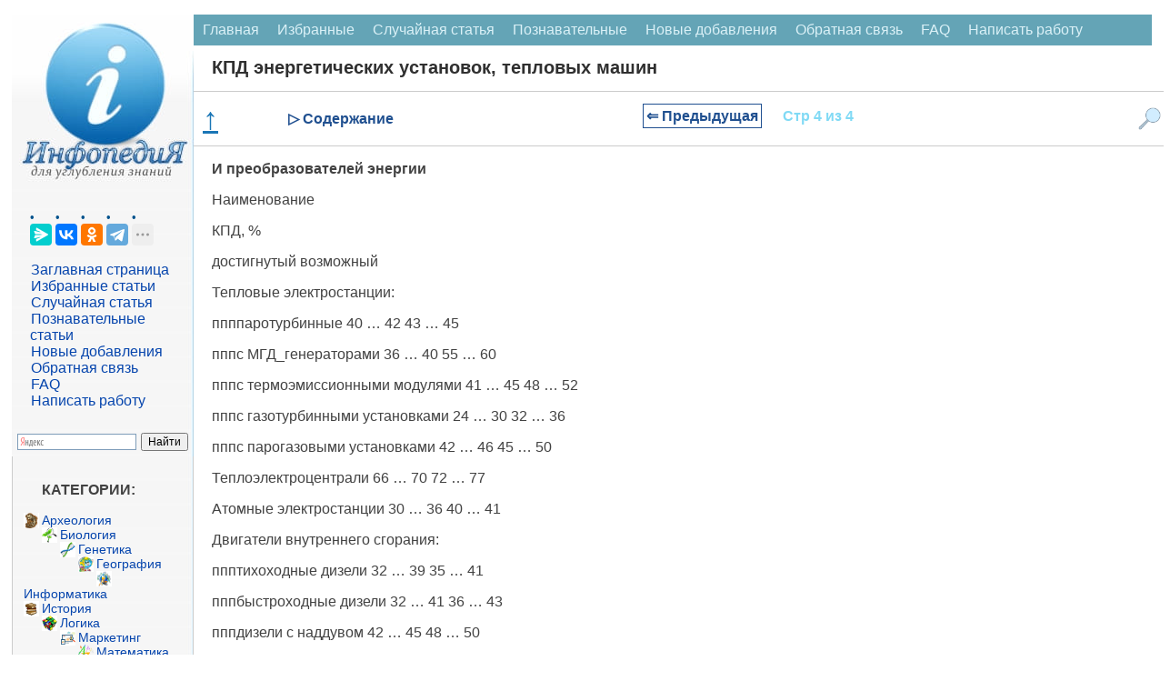

--- FILE ---
content_type: text/html
request_url: https://infopedia.su/1x13c6.html
body_size: 15334
content:
﻿

<!DOCTYPE html>
<html lang="ru" dir="ltr" class="client-nojs">
<head>
<meta charset="UTF-8"/>
<meta name="viewport" content="width=device-width, initial-scale=1">
	<meta name="description" content="КПД преобра_ зования энергии пока составляет несколько процентов [13]. Электрохимические генераторы"><title>КПД энергетических установок, тепловых машин</title>
<link rel="canonical" href="https://infopedia.su/1x13c6.html">


<link rel="shortcut icon" href="/img/icon.ico" type="image/x-icon">

<!-- Yandex Native Ads -->
<script>window.yaContextCb=window.yaContextCb||[]</script>


             <style>

body {font-family: Verdana, Arial, Helvetica; color:#424242; margin: 0px; font-size:14px; }
p{ margin-left: 20px; margin-right: 20px; font-size:16px;  }
@media (min-width: 769px) {
    h1 {
        margin-left: 20px;
        color: #303030;
        font-size: 20px;
        font-weight: bold;
    }

    h2 {
        font-size: 110%;
        padding: 0;
        margin: 20px;
        font-weight: bold;
        border: 0;
    }

    h3, h4 {
        font-size: 90%;
        padding: 0;
        margin: 20px;
        font-weight: bold;
        border: 0;
    }
}

@media (max-width: 768px) {
    h1 {
         margin: 10px 10px 0px 10px; /* Уменьшаем нижний отступ до 0px */
        color: #303030;
        font-size: 18px;
        font-weight: bold;
    }

    h2 {
        font-size: 110%;
        padding: 0;
        margin: 10px;
        font-weight: bold;
        border: 0;
    }

    h3, h4 {
        font-size: 90%;
        padding: 0;
        margin: 10px;
        font-weight: bold;
        border: 0;
    }
}

ul{ margin: 0px; }
pre{ margin: 20px; }
li {
    list-style-type: none; /* Прячем исходные маркеры */
	margin: 0px;
   }
   li:before {
	  margin: 0px;
    color: #00528C; /* Цвет маркера */
    content: "• "; /* Сам маркер */
    padding-right: 5px; /* Расстояние от маркера до текста */
   }
.red{  color: #CC0505; font-size:10px; }

  /* CSS стиль меню сверху */
.topmenu {
    background-color: #64A4B6;
    overflow: hidden;
}
.topmenu a {
    float: left;
    display: block;
    color: #DBF1F7;
    text-align: center;
    padding: 8px 10px;
    text-decoration: none;
    font-size: 16px;
}
.topmenu a:hover {
    background-color: #B6D2D9;
    color: black;
}
.active {
    background-color: #1F6578;
    color: white;
}
.topmenu .icon {
    display: none;
}
 /* КОНЕЦ CSS стиль меню сверху */
 
 .blok {
	border:1px solid #ccc; border-top:0; padding:12px 12px 8px; margin-bottom:2ex; -webkit-border-bottom-right-radius:7px; -webkit-border-bottom-left-radius:7px; -moz-border-radius-bottomright:7px; -moz-border-radius-bottomleft:7px; border-bottom-right-radius:7px; border-bottom-left-radius:7px
}
.blok a{
	font: 14px Verdana, Arial, Helvetica, sans-serif;
	color: #0645AD;
	text-decoration: none ; 
}
.blok a:hover,
.blok a:active,
.blok a:focus { text-decoration: underline;}
 .blokhead{
	background-color: #c8d8ff; font-size:1px; height:9px; -webkit-border-top-left-radius:7px; -webkit-border-top-right-radius:7px; -moz-border-radius-topleft:7px; -moz-border-radius-topright:7px; border-top-left-radius:7px; border-top-right-radius:7px
	}
 
 
   
.leftfon{ background: #FFFFFF url(/img/leftfon.jpg); }
.leftfon2{ background: #F6F6F6; }
.tailfon{ background: #F6F6F6; border-top: 1px solid #A7D7F9; /* Линия справа от текста */  }

.leftdiv{ margin: 20px; }
.aleftdiv{ margin:1px; width: 95%;
	font-size:12pt;
	font: Verdana, Arial, Helvetica, sans-serif;
	color: #0645AD;
	text-decoration: none ;
 }
 a.aleftdiv:hover,
a.aleftdiv:active,
a.aleftdiv:focus { text-decoration: underline;}

.texttail{  color: #333; font-size:10px; }
   .artview{ color: #4682B4; text-transform: uppercase;  margin:1px;padding: 1px 1px 1px 2px;width: 98%; font: 16px Verdana, Arial, Helvetica, sans-serif; }
   .artread{ text-transform: uppercase;  margin:1px;padding: 1px 1px 1px 2px; }



 .pagenav {  font-size:12pt; width: 86%; margin: 0 auto; text-align: center; }  
.pagenav a {
    text-decoration: none;
	background:#fff;
	border: solid 1px #AAE;
	text-align:center;
	color: #205090; 
}
	.pagenav a, .pagenav span {

    padding: 0.3em 0.5em;
    margin-right: 5px;
	margin-bottom: 5px;
	min-width:1em;
	text-align:center;
}
.contentlistdesc {
 margin: 0px;
  padding: 0px;
  background-color: #f8f8f8;
  padding: 0px;
  border: 1px solid #ccc;
  left: 0; /* Убираем отступ слева */
  top: 0; /* При необходимости можно задать отступ сверху */
  max-height: 500px; /* Ограничение по высоте */
  width: 200px; /* Точное ограничение по ширине */
  overflow-y: auto; /* Вертикальная прокрутка */
  overflow-x: hidden; /* Отключаем горизонтальную прокрутку */
}
.contentlistdesc p{
	 margin: 0px;
	 padding: 0px;
}	
.contentlistdesc ul::before {
  content: none;
}
.contentlistdesc ol{
	list-style: none;
	 margin: 5px;
	 padding: 0px;
}	
.contentlistdesc li{
	 margin: 0px;
	 padding: 0px;
	 left: 0; /* Убираем отступ слева */
}
.contentlistdesc a {
  color: #3699dd;
  text-decoration: none;
}

.contentlistdesc a:hover {
  text-decoration: underline;
}	

.similarlist{
	margin: 0 auto; /* Центрирование блока */
  padding: 0px;
  background-color: #f8f8f8;
  padding: 0px;
  border: 1px solid #ccc;
  left: 0; /* Убираем отступ слева */
  top: 0; /* При необходимости можно задать отступ сверху */
  width: 50%; /* Точное ограничение по ширине */
}
.similarlist a {
  color: #3699dd;
  text-decoration: none;
}

.similarlist a:hover {
  text-decoration: underline;
}	




.pagenav .current {
    color: #fff;
	font-weight:bold;
	background:#81DAF5;
	border: solid 1px #AAE;

}
.pagenav .currentmob {
    color: #81DAF5;
	font-weight:bold;
	text-align:center;
	width: 98%; margin: 10px; text-align: center;
}

.pagenav .back_link {display: inline-block;  border: 1px solid; padding: 3px; margin-top: 0px; text-decoration: none; }

.pagenav a:hover {color:#000; border: solid 1px #FE9A2E; 
text-shadow: 1px 1px 5px #FE9A2E, 0 0 0.1em #FE9A2E; /* Параметры тени */
}
.pagenav .next_link {display: inline-block; border: 1px solid; padding: 3px; margin-top: 0px; text-decoration: none; }

.pagenav .back_linkmob {display: inline-block;  border: 1px solid; padding: 3px; margin-top: 0px; text-decoration: none; left: 5px;}

.pagenav a:hover {color:#000; border: solid 1px #FE9A2E; 
text-shadow: 1px 1px 5px #FE9A2E, 0 0 0.1em #FE9A2E; /* Параметры тени */
}
.pagenav .next_linkmob {display: inline-block; border: 1px solid; padding: 3px; margin-top: 0px; text-decoration: none; right: 5px;}




 .pagenavMob {  font-size:12pt; width: 86%; margin: 0 auto; text-align: center; }  
.pagenavMob a {
    text-decoration: none;
	background:#fff;
	border: solid 1px #AAE;
	text-align:center;
	color: #205090; 
}
	.pagenavMob a, .pagenavMob span {

    padding: 0.3em 0.5em;
    margin-right: 5px;
	margin-bottom: 5px;
	min-width:1em;
	text-align:center;
}
 .FixPagenavMob {
    background-color: #FFFFFF;
    position: relative; 
    width: 100%;
    z-index: 1000;
  }
  
  .pagenav-fixed {
	 width: 100%;
    position: fixed;
    top: 0;
    left: 0;
    right: 0;
    background-color: #F0F0F0;
    box-shadow: 0 4px 8px rgba(0, 0, 0, 0.1);
    padding: 0px;
    z-index: 1000;
    transition: transform 0.3s ease;
  }

  .hiddenFix {
    transform: translateY(-100%);
    transition: transform 0.3s ease;
  }


.pagenavMob .current {
    color: #fff;
	font-weight:bold;
	background:#81DAF5;
	border: solid 1px #AAE;

}
.pagenavMob .currentmob {
    color: #81DAF5;
	font-weight:bold;
	text-align:center;
	width: 98%; margin: 10px; text-align: center;
}

.pagenavMob .back_link {display: inline-block;  border: 1px solid; padding: 3px; margin-top: 0px; text-decoration: none; }

.pagenavMob a:hover {color:#000; border: solid 1px #FE9A2E; 
text-shadow: 1px 1px 5px #FE9A2E, 0 0 0.1em #FE9A2E; /* Параметры тени */
}
.pagenavMob .next_link {display: inline-block; border: 1px solid; padding: 3px; margin-top: 0px; text-decoration: none; }

.pagenavMob .back_linkmob {display: inline-block;  border: 1px solid; padding: 3px; margin-top: 0px; text-decoration: none; left: 5px;}

.pagenavMob a:hover {color:#000; border: solid 1px #FE9A2E; 
text-shadow: 1px 1px 5px #FE9A2E, 0 0 0.1em #FE9A2E; /* Параметры тени */
}
.pagenavMob .next_linkmob {display: inline-block; border: 1px solid; padding: 3px; margin-top: 0px; text-decoration: none; right: 5px;}



img {
    max-width: 100%;     
}
/* DivTable.com */
.divTable{
	display: table;
	width: 100%;
}
.divTableRow {
	display: table-row;
}
.divTableHeading {
	display: table-header-group;
}
.divTableCell, .divTableHead {
	display: table-cell;
	padding: 3px 10px;
}
.divTableHeading {
	display: table-header-group;
	font-weight: bold;
}
.divTableFoot {
	display: table-footer-group;
	font-weight: bold;
}
.divTableBody {
	display: table-row-group;
}

.adBanner {
    background-color: transparent;
    height: 1px;
    width: 1px;
}

.fixcontent.fixed {
    position: sticky;
	top: 0;
    min-height: 2em;
}


.ad-container {
    display: flex;
    flex-direction: column;
    align-items: center;
    width: 100%;
}

.ad-block {
    width: 100%;
    height: 300px;
    margin-bottom: 15px;
}

@media (min-width: 768px) {
    .ad-container {
        flex-direction: row;
        justify-content: space-between;
    }
    .ad-block {
        width: 48%;
        height: 250px;
        margin-bottom: 0;
    }
}


 </style>
  <script async type='text/javascript' src='//s.luxcdn.com/t/225919/360_light.js'></script> 
 
</head>

<body>


<script class='__lxGc__' type='text/javascript'>
((__lxGc__=window.__lxGc__||{'s':{},'b':0})['s']['_225919']=__lxGc__['s']['_225919']||{'b':{}})['b']['_697291']={'i':__lxGc__.b++};
</script>

<script class='__lxGc__' type='text/javascript'>
((__lxGc__=window.__lxGc__||{'s':{},'b':0})['s']['_225919']=__lxGc__['s']['_225919']||{'b':{}})['b']['_697812']={'i':__lxGc__.b++};
</script>

﻿
<div class="divhead">
<table width="98%" border="0" cellpadding="0" cellspacing="0" align="center" bgcolor="#FFF" >
<tr>
    <td width="200" valign="top"  class="leftfon">
	<a href="/"><img src="/img/infopediasu.jpg" align="top"></a>

	<div class="leftdiv">
	

	<script src="https://yastatic.net/share2/share.js"></script>
<div class="ya-share2" data-curtain data-limit="4" data-services="messenger,vkontakte,odnoklassniki,telegram,twitter,moimir,skype,linkedin,lj,blogger"></div>
<br>
<a class="aleftdiv" href="/" title="Перейти на заглавную страницу [alt-shift-z]" accesskey="z">Заглавная страница</a>
<br><a class="aleftdiv" href="/selected.php" title="Избранные статьи">Избранные статьи</a>
<br><a class="aleftdiv" href="/random.php" title="Случайная статья">Случайная статья</a>
<br><a class="aleftdiv" href="/informative.php" title="Познавательные статьи">Познавательные статьи</a>
<br><a class="aleftdiv" href="/news.php" title="Новые добавления">Новые добавления</a>
<br><a class="aleftdiv" href="/call.php" title="Обратная связь">Обратная связь</a>
<br><a class="aleftdiv" href="/faq.php" title="faq">FAQ</a>
<br><a class="aleftdiv" href="/napisat-rabotu.php" title="Написать работу">Написать работу</a>

</div>

<script class='__lxGc__' type='text/javascript'>
((__lxGc__=window.__lxGc__||{'s':{},'b':0})['s']['_225919']=__lxGc__['s']['_225919']||{'b':{}})['b']['_697820']={'i':__lxGc__.b++};
</script>
<div class="ya-site-form ya-site-form_inited_no" onclick="return {'action':'https://infopedia.su/search.php','arrow':false,'bg':'transparent','fontsize':12,'fg':'#000000','language':'ru','logo':'rb','publicname':'Поиск на сайте infopedia.su','suggest':true,'target':'_self','tld':'ru','type':2,'usebigdictionary':true,'searchid':2305205,'input_fg':'#000000','input_bg':'#ffffff','input_fontStyle':'normal','input_fontWeight':'normal','input_placeholder':null,'input_placeholderColor':'#000000','input_borderColor':'#7f9db9'}"><form action="https://yandex.ru/search/site/" method="get" target="_self" accept-charset="utf-8"><input type="hidden" name="searchid" value="2305205"/><input type="hidden" name="l10n" value="ru"/><input type="hidden" name="reqenc" value=""/><input type="search" name="text" value=""/><input type="submit" value="Найти"/></form></div><style type="text/css">.ya-page_js_yes .ya-site-form_inited_no { display: none; }</style><script type="text/javascript">(function(w,d,c){var s=d.createElement('script'),h=d.getElementsByTagName('script')[0],e=d.documentElement;if((' '+e.className+' ').indexOf(' ya-page_js_yes ')===-1){e.className+=' ya-page_js_yes';}s.type='text/javascript';s.async=true;s.charset='utf-8';s.src=(d.location.protocol==='https:'?'https:':'http:')+'//site.yandex.net/v2.0/js/all.js';h.parentNode.insertBefore(s,h);(w[c]||(w[c]=[])).push(function(){Ya.Site.Form.init()})})(window,document,'yandex_site_callbacks');</script>

	<div class="blok">
<p><strong>КАТЕГОРИИ:</strong></p>
		<img src='/path/Arheologia.png' align='left' width='17' height='17' /><a href='/3/' class='adiscipline'>Археология</a><br><img src='/path/Biologia.png' align='left' width='17' height='17' /><a href='/5/' class='adiscipline'>Биология</a><br><img src='/path/Genetika.png' align='left' width='17' height='17' /><a href='/9/' class='adiscipline'>Генетика</a><br><img src='/path/Geografiya.png' align='left' width='17' height='17' /><a href='/10/' class='adiscipline'>География</a><br><img src='/path/Informatika.png' align='left' width='17' height='17' /><a href='/17/' class='adiscipline'>Информатика</a><br><img src='/path/Istoria.png' align='left' width='17' height='17' /><a href='/19/' class='adiscipline'>История</a><br><img src='/path/Logika.png' align='left' width='17' height='17' /><a href='/28/' class='adiscipline'>Логика</a><br><img src='/path/Marketing.png' align='left' width='17' height='17' /><a href='/29/' class='adiscipline'>Маркетинг</a><br><img src='/path/Matematika.png' align='left' width='17' height='17' /><a href='/30/' class='adiscipline'>Математика</a><br><img src='/path/Menedzhment.png' align='left' width='17' height='17' /><a href='/33/' class='adiscipline'>Менеджмент</a><br><img src='/path/Mehanika.png' align='left' width='17' height='17' /><a href='/36/' class='adiscipline'>Механика</a><br><img src='/path/Pedagogika.png' align='left' width='17' height='17' /><a href='/41/' class='adiscipline'>Педагогика</a><br><img src='/path/Religia.png' align='left' width='17' height='17' /><a href='/53/' class='adiscipline'>Религия</a><br><img src='/path/Sotsiologia.png' align='left' width='17' height='17' /><a href='/55/' class='adiscipline'>Социология</a><br><img src='/path/Tehnologia.png' align='left' width='17' height='17' /><a href='/60/' class='adiscipline'>Технологии</a><br><img src='/path/Fizika.png' align='left' width='17' height='17' /><a href='/64/' class='adiscipline'>Физика</a><br><img src='/path/Filosofiya.png' align='left' width='17' height='17' /><a href='/66/' class='adiscipline'>Философия</a><br><img src='/path/Finansi.png' align='left' width='17' height='17' /><a href='/67/' class='adiscipline'>Финансы</a><br><img src='/path/Himiya.png' align='left' width='17' height='17' /><a href='/68/' class='adiscipline'>Химия</a><br><img src='/path/Ekologia.png' align='left' width='17' height='17' /><a href='/71/' class='adiscipline'>Экология</a></div>



	<div class="blok">
<p><strong>ТОП 10 на сайте</strong></p>

<a href="/3xa3b1.html" class="artview">Приготовление дезинфицирующих растворов различной концентрации</a>
<br><br>
<a href="/6xaa7f.html" class="artview">Техника нижней прямой подачи мяча.</a>
<br><br>
<a href="/18x1d8.html" class="artview">Франко-прусская война (причины и последствия)</a>
<br><br>
<a href="/7x8e03.html" class="artview">Организация работы процедурного кабинета</a>
<br><br>
<a href="/14xa7ec.html" class="artview">Смысловое и механическое запоминание, их место и роль в усвоении знаний</a>
<br><br>
<a href="/3x2172.html" class="artview">Коммуникативные барьеры и пути их преодоления</a>
<br><br>
<a href="/10x3045.html" class="artview">Обработка изделий медицинского назначения многократного применения</a>
<br><br>
<a href="/17x11449.html" class="artview">Образцы текста публицистического стиля</a>
<br><br>
<a href="/12x46f7.html" class="artview">Четыре типа изменения баланса</a>
<br><br>
<a href="/13x71b6.html" class="artview">Задачи с ответами для Всероссийской олимпиады по праву</a>
</div>

<br>
<center>
<a href="/go.php?id=6" rel="nofollow" target="_blank" ><img src="/my/edugr3.png"></a>
<br><a href="/go.php?id=7" rel="nofollow" target="_blank" >Мы поможем в написании ваших работ!</a>
</center><br>

<br><br><p><strong>ЗНАЕТЕ ЛИ ВЫ?</strong></p>

	<div class="blok">
<a class="artview" href="/10x97d5.html" >Влияние общества на человека</a>
<br><br><a class="artview" href="/3xa3b1.html" >Приготовление дезинфицирующих растворов различной концентрации</a>
<br><br><a class="artview" href="/18x9d1d.html" >Практические работы по географии для 6 класса</a>
<br><br><a class="artview" href="/7x8e03.html" >Организация работы процедурного кабинета</a>
<br><br><a class="artview" href="/9x29b2.html" >Изменения в неживой природе осенью</a>
<br><br><a class="artview" href="/3xd273.html" >Уборка процедурного кабинета</a>
<br><br><a class="artview" href="/1x905d.html" >Сольфеджио. Все правила по сольфеджио</a>
<br><br><a class="artview" href="/2x2d80.html" >Балочные системы. Определение реакций опор и моментов защемления</a>
</div>


<script class='__lxGc__' type='text/javascript'>
((__lxGc__=window.__lxGc__||{'s':{},'b':0})['s']['_225919']=__lxGc__['s']['_225919']||{'b':{}})['b']['_697816']={'i':__lxGc__.b++};
</script>
	 	
</td>
    <td valign="top">
	

	
<div class="topmenu" id="mytopmenu">
  <a href="/" >Главная</a>
  <a href="/selected.php">Избранные</a>
  <a href="/rand.php">Случайная статья</a>
  <a href="/informative.php">Познавательные</a>
    <a href="/news.php">Новые добавления</a>
	  <a href="/call.php">Обратная связь</a>
	  <a href="/faq.php">FAQ</a>
	  <a href="/napisat-rabotu.php">Написать работу</a>
</div>

 <h1>КПД энергетических установок, тепловых машин</h1>


<script class='__lxGc__' type='text/javascript'>
((__lxGc__=window.__lxGc__||{'s':{},'b':0})['s']['_225919']=__lxGc__['s']['_225919']||{'b':{}})['b']['_697758']={'i':__lxGc__.b++};
</script>
	

<div class='FixPagenavMob'><a href='#' class='scroll-top'><b>↑</b></a><div class='menu-item' id='toggle-content'>▷ Содержание</div><div class='idlink-block'><div class="pagenavMob" ><a href="/1x13c5.html" class="back_linkmob" > &lArr; Предыдущая</a><span class="currentmob">Стр 4 из 4</span></div></div><img src='/img/search2.png' alt='Поиск' class='menu-item' id='toggle-search'></div><div id="content-list" class="hidden">
                <p style="text-align: center; font-weight: bold; margin-bottom: 10px;">Содержание книги</p>
                <ul><ol><li><a href="1x13c3.html">Глава 2. Этапы развития теплоэнергетики. Основные</a></li><li><a href="1x13c4.html">Теоретические положения термодинамики</a></li><li><a href="1x13c5.html">Общие понятия энергетики и энергии</a></li><li><span class="contentlinkcurrent">КПД энергетических установок, тепловых машин</span></li></ol></ul>
              </div><div id="search-box" class="hidden">            <p style="text-align: center; font-weight: bold; margin-bottom: 10px;">Поиск на нашем сайте</p>
      <div class="ya-site-form ya-site-form_inited_no" onclick="return {'action':'https://infopedia.su/search.php','arrow':false,'bg':'transparent','fontsize':16,'fg':'#000000','language':'ru','logo':'rb','publicname':'Поиск на сайте infopedia.su','suggest':true,'target':'_self','tld':'ru','type':2,'usebigdictionary':true,'searchid':2305205,'input_fg':'#000000','input_bg':'#ffffff','input_fontStyle':'normal','input_fontWeight':'normal','input_placeholder':null,'input_placeholderColor':'#000000','input_borderColor':'#7f9db9'}">
        <form action="https://yandex.ru/search/site/" method="get" target="_self" accept-charset="utf-8">
          <input type="hidden" name="searchid" value="2305205"/>
          <input type="hidden" name="l10n" value="ru"/>
          <input type="hidden" name="reqenc" value=""/>
          <input type="search" name="text" placeholder="Поиск по сайту"/>
          <input type="submit" value="Найти"/>
        </form>
      </div>
	  </div>
<style>
/* Фиксируем контейнер внизу */
.pagenav-fixed-container {
  position: fixed;
  bottom: 0;
  left: 0;
  right: 0;
  z-index: 1000;
  background-color: #f0f0f0;
}

/* Центрируем меню внутри фиксированного контейнера */
.pagenav-fixed-container .FixPagenavMob {
  width: calc(100% - 40px);
  max-width: 1200px; /* Задайте максимальную ширину по вашему усмотрению */
  margin: 0 auto;
}

/* Скрываем меню при необходимости */
.hiddenFix {
  display: none;
}

/* Убираем позиционирование из .FixPagenavMob */
.FixPagenavMob {
  display: flex;
  justify-content: space-between;
  align-items: center;
  padding: 10px;
  /* background-color и border остаются */
  border-top: 1px solid #ccc;
  border-bottom: 1px solid #ccc;
  flex-wrap: nowrap;
}

/* Остальные стили остаются прежними */
.scroll-top {
  cursor: pointer;
  font-size: 34px;
  color: #1a76b6;
  margin-right: 20px;
}

.menu-item {
  color: #205090;
  font-weight: bold;
  cursor: pointer;
  font-size: 16px;
}

.idlink-block {
  max-width: 65%;
  text-align: center;
  font-weight: bold;
  font-size: 18px;
  white-space: nowrap;
  flex-grow: 1;
}

.FixPagenavMob img.menu-item {
  width: 25px;
  height: 25px;
  margin-left: 20px;
}

.hidden {
  display: none;
}

#content-list,
#similar-list,
#search-box {
  position: absolute;
  z-index: 1001;
  background-color: #fff;
  padding: 10px;
  border: 1px solid #ccc;
  width: 400px;
  max-height: 500px;
  overflow-y: auto;
}

#search-box {
  right: 0px;
  height: 400px;
}

#content-list ul li a:hover,
#similar-list ul li a:hover {
  text-decoration: none;
}

#content-list ul li a,
#similar-list ul li a {
  transition: color 0.3s ease;
}

#content-list ul li a:hover,
#similar-list ul li a:hover {
  color: #007bff;
}
</style>


<script>
document.addEventListener('DOMContentLoaded', function() {
  const navBlock = document.querySelector('.FixPagenavMob');
  let previousScrollPosition = window.pageYOffset || document.documentElement.scrollTop;
  const scrollThreshold = 1500; // Порог пикселей до конца страницы
  const initialNavOffsetTop = navBlock.offsetTop; // Начальная позиция меню
  let isNavFixed = false; // Флаг для отслеживания фиксации

  window.addEventListener('scroll', function() {
    const currentScrollPosition = window.pageYOffset || document.documentElement.scrollTop;
    const totalPageHeight = document.documentElement.scrollHeight;
    const currentWindowHeight = window.innerHeight;
    const distanceToBottom = totalPageHeight - (currentScrollPosition + currentWindowHeight);

    // Фиксация меню внизу при прокрутке
    if (currentScrollPosition > initialNavOffsetTop && !isNavFixed) {
      // Оборачиваем navBlock в фиксированный контейнер
      const fixedContainer = document.createElement('div');
      fixedContainer.classList.add('pagenav-fixed-container');
      navBlock.parentNode.insertBefore(fixedContainer, navBlock);
      fixedContainer.appendChild(navBlock);
      isNavFixed = true;
    } else if (currentScrollPosition <= initialNavOffsetTop && isNavFixed) {
      // Удаляем фиксированный контейнер
      const fixedContainer = navBlock.parentNode;
      if (fixedContainer.classList.contains('pagenav-fixed-container')) {
        fixedContainer.parentNode.insertBefore(navBlock, fixedContainer);
        fixedContainer.parentNode.removeChild(fixedContainer);
      }
      isNavFixed = false;
    }

    // Скрытие меню за 1500 пикселей до конца страницы при прокрутке вниз
    if (distanceToBottom < scrollThreshold && currentScrollPosition > previousScrollPosition) {
      if (navBlock.parentNode.classList.contains('pagenav-fixed-container')) {
        navBlock.parentNode.classList.add('hiddenFix');
      }
    } 
    // Появление меню при прокрутке вверх
    else if (currentScrollPosition < previousScrollPosition && distanceToBottom > scrollThreshold) {
      if (navBlock.parentNode.classList.contains('pagenav-fixed-container')) {
        navBlock.parentNode.classList.remove('hiddenFix');
      }
      if (currentScrollPosition > initialNavOffsetTop && !isNavFixed) {
        // Оборачиваем navBlock в фиксированный контейнер
        const fixedContainer = document.createElement('div');
        fixedContainer.classList.add('pagenav-fixed-container');
        navBlock.parentNode.insertBefore(fixedContainer, navBlock);
        fixedContainer.appendChild(navBlock);
        isNavFixed = true;
      }
    }

    // Если вернулись наверх, сброс меню
    if (currentScrollPosition <= initialNavOffsetTop) {
      if (navBlock.parentNode.classList.contains('pagenav-fixed-container')) {
        navBlock.parentNode.classList.remove('hiddenFix');
      }
      if (isNavFixed) {
        const fixedContainer = navBlock.parentNode;
        if (fixedContainer.classList.contains('pagenav-fixed-container')) {
          fixedContainer.parentNode.insertBefore(navBlock, fixedContainer);
          fixedContainer.parentNode.removeChild(fixedContainer);
        }
        isNavFixed = false;
      }
    }

    previousScrollPosition = currentScrollPosition;
  });
});

document.addEventListener('DOMContentLoaded', function() {
  const contentToggle = document.getElementById('toggle-content');
  const similarToggle = document.getElementById('toggle-similar');
  const searchToggle = document.getElementById('toggle-search');
  const contentList = document.getElementById('content-list');
  const similarList = document.getElementById('similar-list');
  const searchBox = document.getElementById('search-box');
  const scrollTopButton = document.querySelector('.scroll-top');
  let currentOpenList = null;
  const navBlock = document.querySelector('.FixPagenavMob');

  // Функция для переключения раскрывающихся блоков
  function toggleDropdown(toggleElement, dropdownElement) {
    if (!dropdownElement) return; // Проверяем, существует ли элемент

    const isHidden = dropdownElement.classList.contains('hidden');

    // Закрываем текущий открытый блок, если он есть
    if (currentOpenList && currentOpenList !== dropdownElement) {
      currentOpenList.classList.add('hidden');
      currentOpenList.style.display = 'none';
      currentOpenList.style.top = '';
      currentOpenList.style.bottom = '';
      currentOpenList.style.position = '';
    }

    // Открываем выбранный блок
    if (isHidden) {
      const rect = toggleElement.getBoundingClientRect();
      const scrollTop = window.pageYOffset || document.documentElement.scrollTop;

      // Определяем ширину экрана и позиции элемента
      const screenWidth = window.innerWidth;
      const blockWidth = 430; // Ширина выпадающего блока
      let leftPosition = rect.left + rect.width / 2 - blockWidth / 2;

      // Корректируем позицию, если блок выходит за границы экрана
      if (leftPosition + blockWidth > screenWidth) {
        leftPosition = screenWidth - blockWidth - 10; // Отступ 10px
      }
      if (leftPosition < 0) {
        leftPosition = 10; // Отступ 10px
      }

      // Устанавливаем позицию блока относительно меню
      if (navBlock.parentNode.classList.contains('pagenav-fixed-container')) {
        // Если меню фиксировано внизу
        dropdownElement.style.position = 'fixed';
        dropdownElement.style.top = '';
        dropdownElement.style.bottom = (window.innerHeight - rect.top) + 'px'; // Размещаем над меню
      } else {
        // Меню на исходной позиции
        dropdownElement.style.position = 'absolute';
        dropdownElement.style.bottom = '';
        dropdownElement.style.top = (rect.bottom + scrollTop) + 'px';
      }

      dropdownElement.style.left = leftPosition + 'px';
      dropdownElement.classList.remove('hidden');
      dropdownElement.style.display = 'block';
      currentOpenList = dropdownElement;
    } else {
      dropdownElement.classList.add('hidden');
      dropdownElement.style.display = 'none';
      currentOpenList = null;
    }
  }

  // Обработчик клика для "Содержание"
  if (contentToggle && contentList) {
    contentToggle.addEventListener('click', function(event) {
      event.stopPropagation(); // Предотвращаем закрытие при клике на сам элемент
      toggleDropdown(contentToggle, contentList);
    });
  }

  // Обработчик клика для "Похожие статьи"
  if (similarToggle && similarList) {
    similarToggle.addEventListener('click', function(event) {
      event.stopPropagation(); // Предотвращаем закрытие при клике на сам элемент
      toggleDropdown(similarToggle, similarList);
    });
  }

  // Обработчик клика для "Поиск"
  if (searchToggle && searchBox) {
    searchToggle.addEventListener('click', function(event) {
      event.stopPropagation(); // Предотвращаем закрытие при клике на сам элемент
      toggleDropdown(searchToggle, searchBox);
    });
  }

  // Закрытие блоков при клике вне списка
  document.addEventListener('click', function(event) {
    if (
      currentOpenList &&
      !currentOpenList.contains(event.target) &&
      !event.target.classList.contains('menu-item')
    ) {
      currentOpenList.classList.add('hidden');
      currentOpenList.style.display = 'none';
      currentOpenList = null;
    }
  });

  // Прокрутка вверх при клике на стрелку
  if (scrollTopButton) {
    scrollTopButton.addEventListener('click', function(event) {
      event.preventDefault();
      window.scrollTo({ top: 0, behavior: 'smooth' });
    });
  }
});
</script>


						<p><strong>И преобразователей энергии</strong></p>
						<p>Наименование</p>
 <p>КПД, %</p>
 <p>достигнутый возможный</p>
 <p>Тепловые электростанции:</p>
 <p>ппппаротурбинные 40 … 42 43 … 45</p>
 <p>пппс МГД_генераторами 36 … 40 55 … 60</p>
 <p>пппс термоэмиссионными модулями 41 … 45 48 … 52</p>
 <p>пппс газотурбинными установками 24 … 30 32 … 36</p>
 <p>пппс парогазовыми установками 42 … 46 45 … 50</p>
 <p>Теплоэлектроцентрали 66 … 70 72 … 77</p>
 <p>Атомные электростанции 30 … 36 40 … 41</p>
 <p>Двигатели внутреннего сгорания:</p>
 <p>ппптихоходные дизели 32 … 39 35 … 41</p>
 <p>пппбыстроходные дизели 32 … 41 36 … 43</p>
 <p>пппдизели с наддувом 42 … 45 48 … 50</p>
 <p>пппкарбюраторные двигатели 25 … 30 28 … 32</p>
 <p>Газотурбинные установки 31 … 37 38 … 40</p>
 <p>Установки прямого преобразования</p>
 <p>энергии:</p>
 <p>пппМГД_генераторы 32 … 38 50 … 55</p>
 <p>ппптопливные элементы 60 … 70 80 … 85</p>
 <p>ппптермоэлектрические генераторы 20 … 25 30 … 35</p>
 <p>ппптермоэмиссионные преобразователи 17 … 20 30 … 35</p>
 <p>пппфотоэлектрические преобразователи 10 … 15 20 … 25</p>
 <p>__</p>
 <p>Продукты сгорания из камеры попадают в разгонное сопло. По</p>
 <p>выходе из него газ попадает в МГД_канал, в котором происхо_</p>
 <p>дит отвод генерируемой электрической энергии. КПД преобра_</p>
 <p>зования энергии пока составляет несколько процентов [13].</p>
 <p><strong>Электрохимические генераторы.</strong> Это устройства, преобра_</p>
 <p>зующие химическую энергию непосредственно в электричес_</p>
 <p>кую. Первые электрохимические генераторы назывались галь_</p>
 <p>ваническими элементами [13].</p>
 <p><strong>Топливные элементы (ТЭ).</strong> В ТЭ электрический ток гене_</p>
 <p>рируется за счет регулируемого «электрохимического сжигания»</p>
 <p>топлива. Реакция происходит в системе топливо—электролит—</p>
 <p>окислитель. ТЭ — электрохимический элемент, отличающийся</p>
 <p>тем, что активные вещества подаются извне, а материал элект_</p>
 <p>родов в электрохимических превращениях не расходуется.</p>
 <p>Достоинствами ТЭ являются высокий КПД (около 60 %), от_</p>
 <p>сутствие подвижных частей, бесшумность, отсутствие выделе_</p>
 <p>ния теплоты с отработавшими продуктами (H2О и CO2), способ_</p>
 <p>ность работать при комнатных температурах.</p>
 <p>К недостаткам ТЭ относятся их ограниченный срок службы,</p>
 <p>относительно высокая стоимость газообразного топлива и по_</p>
 <p>лучаемой электроэнергии (2000 долл./(кВт · ч)) [12].</p>
 <p>Заключим обзор преобразователей энергии сводными данны_</p>
 <p>ми [7] об их КПД (табл. 1.3).</p>
						<p><strong>Аккумулирование энергии и аккумуляторы</strong></p>
						<p><strong>Аккумулирование энергии.</strong> Значение аккумулирования</p>
 <p>энергии для электроэнергетики постоянно возрастает. Суще_</p>
 <p>ствующие проблемы, например связанные с неравномерностью</p>
 <p>потребления электроэнергии в течение суток, удалось бы разре_</p>
 <p>шить при наличии недорогого электрического аккумулятора</p>
 <p>большой емкости с достаточно высоким КПД.</p>
 <p>Предоставление автомобильному транспорту малогабаритно_</p>
 <p>го и легкого электрического аккумулятора большой емкости с</p>
 <p>высоким КПД способствовало бы применению электромоби_</p>
 <p>лей, значительному снижению загрязнения воздуха и потребно_</p>
 <p>сти в нефтяном топливе.</p>
 <p>Рассмотрим некоторые способы аккумулирования энергии.</p>
						<p><strong>Аккумулирование энергии на гидроаккумулирующих</strong></p>
						<p><strong>электростанциях (ГАЭС).</strong> Это емкие аккумуляторы энергии.</p>
 <p>Когда снижается потребность в электроэнергии, ее излишек ис_</p>
 <p>пользуется для перекачки воды из нижнего резервуара в верх_</p>
 <p>ний, т. е. избыточная электрическая энергия превращается в по_</p>
 <p>тенциальную механическую. При повышенном спросе на элек_</p>
 <p>троэнергию осуществляется перепуск воды из верхнего резерву_</p>
 <p>ара в нижний, и гидротурбогенераторы направляют энергию в</p>
 <p>__</p>
 <p>сеть. Самая мощная (1872 МВт) ГАЭС возведена в США. ГАЭС</p>
 <p>вырабатывают там 2% всей электроэнергии страны [13].</p>
 <p><strong>Аккумулирование энергии в сжатых газах.</strong> Излишняя</p>
 <p>электроэнергия применяется для нагнетания воздуха под давле_</p>
 <p>нием в подземную полость_хранилище. Когда запасенную энер_</p>
 <p>гию нужно использовать, сжатый воздух направляется в газотур_</p>
 <p>бинную установку, вырабатывающую электроэнергию. Общий</p>
 <p>КПД такого способа аккумулирования энергии 70 % [13].</p>
 <p><strong>Аккумулирование энергии с помощью маховиков.</strong> Акку_</p>
 <p>мулятор представляет собой маховик, раскручиваемый до высо_</p>
 <p>кой частоты вращения. Этот способ аккумулирования имеет ряд</p>
 <p>достоинств: высокий КПД (до 90 %), бесшумность, отсутствие</p>
 <p>загрязнений и быстрота зарядки, однако с ростом частоты вра_</p>
 <p>щения маховика возможен его разрыв.</p>
 <p>Данный принцип аккумулирования энергии удобен для реа_</p>
 <p>лизации на автомобильном транспорте. Применение маховико_</p>
 <p>вых накопителей способствует повышению экономичности ав_</p>
 <p>тотранспортных средств (АТС) благодаря возможности исполь_</p>
 <p>зования аккумулированной энергии в нужный момент, особен_</p>
 <p>но при движении АТС с частыми остановками и разгоном, ког_</p>
 <p>да необходимо выводить двигатель из зон его работы с низким</p>
 <p>КПД. Маховиковой накопитель позволяет осуществлять рекупе_</p>
 <p>ративное торможение, повышая КПД автомобиля. Этот накопи_</p>
 <p>тель энергии наиболее эффективен в сочетании с бесступенча_</p>
 <p>той трансмиссией.</p>
 <p><strong>Электрические системы аккумулирования энергии.</strong> Про_</p>
 <p>стейшим аккумулятором является <i>конденсатор</i>, обеспечиваю_</p>
 <p>щий значительную нагрузку в течение нескольких микросекунд,</p>
 <p>например, в системе зажигания ДВС.</p>
 <p>Что касается <i>электрохимических аккумуляторов</i>, то при их</p>
 <p>зарядке электрическая энергия преобразуется в химическую, а</p>
 <p>при разрядке происходит обратный процесс.</p>
 <p>Основным недостатком существующих электрохимических</p>
 <p>аккумуляторов является низкое значение удельной (на 1 кг мас_</p>
 <p>сы аккумулятора) запасаемой энергии. Если попытаться создать</p>
 <p>из современных материалов мощный аккумулятор для приведе_</p>
 <p>ния в движение автомобиля с запасом хода в сотни километров,</p>
 <p>то масса аккумулятора будет соизмерима с массой перевозимо_</p>
 <p>го груза.</p>
 <p>Свинцово_кислотный аккумулятор обладает удельной энер_</p>
 <p>гией немногим более 100 кДж/кг, дорогостоящий серебряно_</p>
 <p>кадмиевый — около 400 кДж/кг. Поэтому АТС с электрохими_</p>
 <p>ческими аккумуляторами находят пока ограниченное примене_</p>
 <p>ние. Из перспективных разработок, направленных на обеспече_</p>
 <p>ние большой удельной энергоемкости, быстрой зарядки и воз_</p>
 <p>можности глубокой разрядки, известны железоникелевые, хлор_</p>
 <p>_</p>
 <p>но_цинковые, натрий_серные, алюминий_воздушные варианты</p>
 <p>аккумуляторов.</p>
 <p><i>Тепловые аккумуляторы</i> используют энергию Солнца: днем</p>
 <p>запасают теплоту, а ночью отдают ее. Они подразделяются на</p>
 <p>две группы:</p>
 <p>_ накапливающие теплоту путем нагревания рабочего тела</p>
 <p>(вода, щебень);</p>
 <p>_ запасающие теплоту в результате перехода рабочего тела</p>
 <p>(соли) из одного агрегатного состояния в другое (при этом тем_</p>
 <p>пература тела изменяется незначительно).</p>
 <p>Передача теплоты потребителю от аккумуляторов первой</p>
 <p>группы происходит при охлаждении рабочего тела, а от акку_</p>
 <p>муляторов второй группы — при возвращении тела в исходное</p>
 <p>агрегатное состояние.</p>
						<p><strong>Энергетика</strong></p>
						
						<p><strong>Процесс энергообеспечения экономики и общества.</strong></p>
						<p>Энергоресурсы, энергоносители, энергия являются сырьем,</p>
 <p>продуктами <i>энергетического комплекса</i>. Процессы воспроиз_</p>
 <p>водства, доставки, преобразования, распределения, передачи и</p>
 <p>конечного потребления энергоресурсов представляют собой</p>
 <p>стадии единого процесса энергообеспечения общества.</p>
 <p>В о с п р о и з в о д с т в о п е р в и ч н ы х э н е р г о р е с у р _</p>
 <p>с о в. Эта стадия начинается с разведки запасов. Результатом</p>
 <p>разведки является прирост запасов энергоресурсов, которые</p>
 <p>подразделяются на категории в зависимости от их изученности</p>
 <p>и подготовленности к эксплуатации: А — детально разведанные</p>
 <p>и подготовленные; В — геологически обоснованные и относи_</p>
 <p>тельно подготовленные; С — предполагаемые и слабо разведан_</p>
 <p>ные; D — предполагаемые исходя из геологической изученно_</p>
 <p>сти местности. Эти категории, вместе взятые, составляют <i>дос_</i></p>
 <p><i>товерные запасы</i>.</p>
 <p>Выделяют также <i>прогнозные запасы</i>. Сумма достоверных и</p>
 <p>прогнозных запасов представляет собой <i>общегеологические за_</i></p>
 <p><i>пасы</i>. Та их часть, которая может быть использована для разра_</p>
 <p>ботки в настоящее время, называется <i>балансовыми запасами</i></p>
 <p>[21].</p>
 <p>Стадия воспроизводства включает в себя добычу минераль_</p>
 <p>ного топлива и привлечение нетопливных энергоресурсов: гид_</p>
 <p>ро_, ветроэнергии и др.</p>
 <p>До с т а в к а э н е р го р е с у р с о в к у с т а н о в к а м, п р е _</p>
 <p>о б р а зу ю щ и м э н е р г ию. Доставка осуществляется с помо_</p>
 <p>щью транспортных магистралей: железных дорог, трубопроводов,</p>
 <p>водных путей и др._</p>	 <table width="100%" border="0" cellspacing="0" cellpadding="0"><tbody><tr><td width="80%" >

	<br><div class="pagenav" ><a href="/1x13c5.html" class="back_link" > &lArr; Предыдущая</a><a href="/1x13c3.html">1</a><a href="/1x13c4.html">2</a><a href="/1x13c5.html">3</a><span class="current">4</span></div><br>	</td><td  width="20%"><font color="red">Поделиться:</font>
<script src="https://yastatic.net/share2/share.js"></script>
<div class="ya-share2" data-curtain data-limit="5" data-services="messenger,vkontakte,odnoklassniki,telegram,twitter,moimir,skype,linkedin,lj,blogger"></div>
</td></tr></tbody></table>
 <br>


	 <script class='__lxGc__' type='text/javascript'>
((__lxGc__=window.__lxGc__||{'s':{},'b':0})['s']['_225919']=__lxGc__['s']['_225919']||{'b':{}})['b']['_697819']={'i':__lxGc__.b++};
</script>
  
 <!-- Yandex Native Ads C-A-2162751-11 -->
<div id="yandex_rtb_C-A-2162751-11"></div>
<script>window.yaContextCb.push(()=>{
  Ya.Context.AdvManager.renderWidget({
    renderTo: 'yandex_rtb_C-A-2162751-11',
    blockId: 'C-A-2162751-11'
  })
})</script>
 
<br>
 <div class="ya-site-form ya-site-form_inited_no" onclick="return {'action':'https://infopedia.su/search.php','arrow':false,'bg':'transparent','fontsize':12,'fg':'#000000','language':'ru','logo':'rb','publicname':'Поиск на сайте infopedia.su','suggest':true,'target':'_self','tld':'ru','type':2,'usebigdictionary':true,'searchid':2305205,'input_fg':'#000000','input_bg':'#ffffff','input_fontStyle':'normal','input_fontWeight':'normal','input_placeholder':null,'input_placeholderColor':'#000000','input_borderColor':'#7f9db9'}"><form action="https://yandex.ru/search/site/" method="get" target="_self" accept-charset="utf-8"><input type="hidden" name="searchid" value="2305205"/><input type="hidden" name="l10n" value="ru"/><input type="hidden" name="reqenc" value=""/><input type="search" name="text" value=""/><input type="submit" value="Найти"/></form></div><style type="text/css">.ya-page_js_yes .ya-site-form_inited_no { display: none; }</style><script type="text/javascript">(function(w,d,c){var s=d.createElement('script'),h=d.getElementsByTagName('script')[0],e=d.documentElement;if((' '+e.className+' ').indexOf(' ya-page_js_yes ')===-1){e.className+=' ya-page_js_yes';}s.type='text/javascript';s.async=true;s.charset='utf-8';s.src=(d.location.protocol==='https:'?'https:':'http:')+'//site.yandex.net/v2.0/js/all.js';h.parentNode.insertBefore(s,h);(w[c]||(w[c]=[])).push(function(){Ya.Site.Form.init()})})(window,document,'yandex_site_callbacks');</script></div>
 
 

 
 <div class="blokhead"></div>
<div class="blok">
<p align="center"><strong>Познавательные статьи:</strong></p>
﻿<div class="divTable">
<div class="divTableBody">
<div class="divTableRow">
<div class="divTableCell" style="width: 50%;">
<a href="/4x3789.html" class="artview">Как правильно слушать собеседника</a><br>
<a href="/4x3789.html"><img src="/art/37.jpg" width="250" /></a>
</div><div class="divTableCell" style="width: 50%;">
<a href="/11xca95.html" class="artview">Типичные ошибки при выполнении бросков в баскетболе</a><br>
<a href="/11xca95.html"><img src="/art/38.jpg" width="250" /></a>
</div></div>
<div class="divTableRow">
<div class="divTableCell" style="width: 50%;">
<a href="/8x244.html" class="artview">Принятие христианства на Руси и его значение</a><br>
<a href="/8x244.html"><img src="/art/39.jpg" width="250" /></a>
</div><div class="divTableCell" style="width: 50%;">
<a href="/12x1d08.html" class="artview">Средства массовой информации США</a><br>
<a href="/12x1d08.html"><img src="/art/40.jpg" width="250" /></a>
</div>
</div>
</div>


﻿ </td>
</tr>
<tr>
    <td width="200" valign="top"  class="leftfon2">
	 <!--LiveInternet counter--><script type="text/javascript"><!--
new Image().src = "//counter.yadro.ru/hit?r"+
escape(document.referrer)+((typeof(screen)=="undefined")?"":
";s"+screen.width+"*"+screen.height+"*"+(screen.colorDepth?
screen.colorDepth:screen.pixelDepth))+";u"+escape(document.URL)+
";"+Math.random();//--></script><!--/LiveInternet-->


<!-- Yandex.Metrika counter -->
<script type="text/javascript" >
   (function(m,e,t,r,i,k,a){m[i]=m[i]||function(){(m[i].a=m[i].a||[]).push(arguments)};
   m[i].l=1*new Date();
   for (var j = 0; j < document.scripts.length; j++) {if (document.scripts[j].src === r) { return; }}
   k=e.createElement(t),a=e.getElementsByTagName(t)[0],k.async=1,k.src=r,a.parentNode.insertBefore(k,a)})
   (window, document, "script", "https://mc.yandex.ru/metrika/tag.js", "ym");

   ym(90959864, "init", {
        clickmap:true,
        trackLinks:true,
        accurateTrackBounce:true
   });
</script>
<noscript><div><img src="https://mc.yandex.ru/watch/90959864" style="position:absolute; left:-9999px;" alt="" /></div></noscript>
<!-- /Yandex.Metrika counter -->


</td>  
<td valign="top"  class="tailfon">
<p class="texttail">Последнее изменение этой страницы: 2016-04-07; просмотров: 720; <a href='/call.php' class='red'>Нарушение авторского права страницы</a>;  <a href='/go.php?id=8' rel='nofollow' target='_blank' class='red'>Мы поможем в написании вашей работы!</a></p>

<p class="texttail"><a href="/">infopedia.su</a> Все материалы представленные на сайте исключительно с целью ознакомления читателями и не преследуют коммерческих целей или нарушение авторских прав. <a href="/call.php">Обратная связь</a> - 13.58.180.152 (0.008 с.)  </p>
 </td>
</tr>
</table>
	</div>

<!-- Google Tag Manager -->
<script>(function(w,d,s,l,i){w[l]=w[l]||[];w[l].push({'gtm.start':
new Date().getTime(),event:'gtm.js'});var f=d.getElementsByTagName(s)[0],
j=d.createElement(s),dl=l!='dataLayer'?'&l='+l:'';j.async=true;j.src=
'https://www.googletagmanager.com/gtm.js?id='+i+dl;f.parentNode.insertBefore(j,f);
})(window,document,'script','dataLayer','GTM-5XN384S');</script>
<!-- End Google Tag Manager -->



<script src="https://yandex.ru/ads/system/context.js" async></script>



 
<script defer src="https://eduforms.org/partnersforms/widget/?component=copyPaste&subComponent=2&ref=96efe5b94400ecf1"></script>

</body>
</html>
